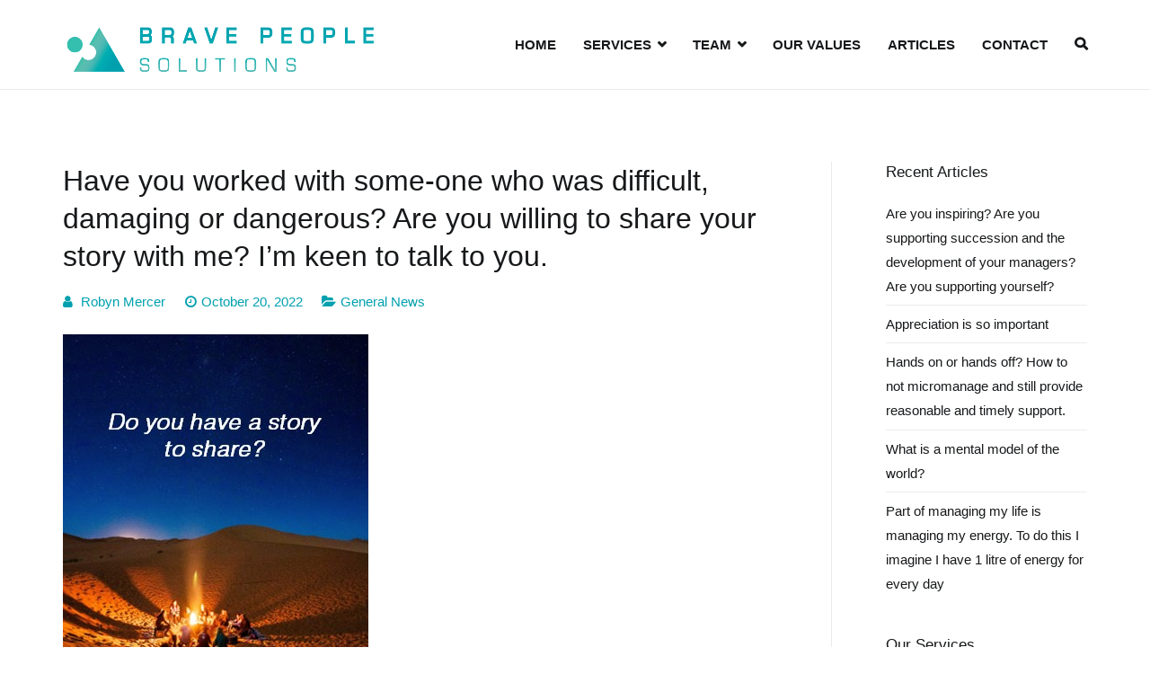

--- FILE ---
content_type: text/html; charset=UTF-8
request_url: https://bravepeoplesolutions.com.au/have-you-worked-with-some-one-who-was-difficult-damaging-or-dangerous-are-you-willing-to-share-your-story-with-me-im-keen-to-talk-to-you/
body_size: 11885
content:
<!doctype html>
		<html lang="en-AU">
		
	<head>

				<meta charset="UTF-8">
		<meta name="viewport" content="width=device-width, initial-scale=1">
		<link rel="profile" href="http://gmpg.org/xfn/11">
		
		<meta name='robots' content='index, follow, max-image-preview:large, max-snippet:-1, max-video-preview:-1' />

	<!-- This site is optimized with the Yoast SEO plugin v20.2.1 - https://yoast.com/wordpress/plugins/seo/ -->
	<title>Have you worked with some-one who was difficult, damaging or dangerous? Are you willing to share your story with me? I’m keen to talk to you. - Brave People Solutions</title>
	<link rel="canonical" href="https://bravepeoplesolutions.com.au/have-you-worked-with-some-one-who-was-difficult-damaging-or-dangerous-are-you-willing-to-share-your-story-with-me-im-keen-to-talk-to-you/" />
	<meta property="og:locale" content="en_US" />
	<meta property="og:type" content="article" />
	<meta property="og:title" content="Have you worked with some-one who was difficult, damaging or dangerous? Are you willing to share your story with me? I’m keen to talk to you. - Brave People Solutions" />
	<meta property="og:description" content="Let’s start by recognising that most people we work with are great and that only a small percentage are not. I know this from having worked for quite some time now in a career in which I have been a senior line manager, a corporate HR specialist as well as having built two successful consulting [&hellip;]" />
	<meta property="og:url" content="https://bravepeoplesolutions.com.au/have-you-worked-with-some-one-who-was-difficult-damaging-or-dangerous-are-you-willing-to-share-your-story-with-me-im-keen-to-talk-to-you/" />
	<meta property="og:site_name" content="Brave People Solutions" />
	<meta property="article:publisher" content="https://www.facebook.com/LeadYourOwnChange/" />
	<meta property="article:published_time" content="2022-10-20T02:22:29+00:00" />
	<meta property="og:image" content="https://bravepeoplesolutions.com.au/wp-content/uploads/2022/10/Campfire-2022.jpg" />
	<meta property="og:image:width" content="340" />
	<meta property="og:image:height" content="454" />
	<meta property="og:image:type" content="image/jpeg" />
	<meta name="author" content="Robyn Mercer" />
	<meta name="twitter:card" content="summary_large_image" />
	<meta name="twitter:label1" content="Written by" />
	<meta name="twitter:data1" content="Robyn Mercer" />
	<meta name="twitter:label2" content="Est. reading time" />
	<meta name="twitter:data2" content="4 minutes" />
	<script type="application/ld+json" class="yoast-schema-graph">{"@context":"https://schema.org","@graph":[{"@type":"Article","@id":"https://bravepeoplesolutions.com.au/have-you-worked-with-some-one-who-was-difficult-damaging-or-dangerous-are-you-willing-to-share-your-story-with-me-im-keen-to-talk-to-you/#article","isPartOf":{"@id":"https://bravepeoplesolutions.com.au/have-you-worked-with-some-one-who-was-difficult-damaging-or-dangerous-are-you-willing-to-share-your-story-with-me-im-keen-to-talk-to-you/"},"author":{"name":"Robyn Mercer","@id":"https://bravepeoplesolutions.com.au/#/schema/person/3007c9b3d761787c033f237487523bd2"},"headline":"Have you worked with some-one who was difficult, damaging or dangerous? Are you willing to share your story with me? I’m keen to talk to you.","datePublished":"2022-10-20T02:22:29+00:00","dateModified":"2022-10-20T02:22:29+00:00","mainEntityOfPage":{"@id":"https://bravepeoplesolutions.com.au/have-you-worked-with-some-one-who-was-difficult-damaging-or-dangerous-are-you-willing-to-share-your-story-with-me-im-keen-to-talk-to-you/"},"wordCount":836,"publisher":{"@id":"https://bravepeoplesolutions.com.au/#organization"},"image":{"@id":"https://bravepeoplesolutions.com.au/have-you-worked-with-some-one-who-was-difficult-damaging-or-dangerous-are-you-willing-to-share-your-story-with-me-im-keen-to-talk-to-you/#primaryimage"},"thumbnailUrl":"https://bravepeoplesolutions.com.au/wp-content/uploads/2022/10/Campfire-2022.jpg","keywords":["bullying","challenges","communication","difficult people"],"articleSection":["General News"],"inLanguage":"en-AU"},{"@type":"WebPage","@id":"https://bravepeoplesolutions.com.au/have-you-worked-with-some-one-who-was-difficult-damaging-or-dangerous-are-you-willing-to-share-your-story-with-me-im-keen-to-talk-to-you/","url":"https://bravepeoplesolutions.com.au/have-you-worked-with-some-one-who-was-difficult-damaging-or-dangerous-are-you-willing-to-share-your-story-with-me-im-keen-to-talk-to-you/","name":"Have you worked with some-one who was difficult, damaging or dangerous? Are you willing to share your story with me? I’m keen to talk to you. - Brave People Solutions","isPartOf":{"@id":"https://bravepeoplesolutions.com.au/#website"},"primaryImageOfPage":{"@id":"https://bravepeoplesolutions.com.au/have-you-worked-with-some-one-who-was-difficult-damaging-or-dangerous-are-you-willing-to-share-your-story-with-me-im-keen-to-talk-to-you/#primaryimage"},"image":{"@id":"https://bravepeoplesolutions.com.au/have-you-worked-with-some-one-who-was-difficult-damaging-or-dangerous-are-you-willing-to-share-your-story-with-me-im-keen-to-talk-to-you/#primaryimage"},"thumbnailUrl":"https://bravepeoplesolutions.com.au/wp-content/uploads/2022/10/Campfire-2022.jpg","datePublished":"2022-10-20T02:22:29+00:00","dateModified":"2022-10-20T02:22:29+00:00","breadcrumb":{"@id":"https://bravepeoplesolutions.com.au/have-you-worked-with-some-one-who-was-difficult-damaging-or-dangerous-are-you-willing-to-share-your-story-with-me-im-keen-to-talk-to-you/#breadcrumb"},"inLanguage":"en-AU","potentialAction":[{"@type":"ReadAction","target":["https://bravepeoplesolutions.com.au/have-you-worked-with-some-one-who-was-difficult-damaging-or-dangerous-are-you-willing-to-share-your-story-with-me-im-keen-to-talk-to-you/"]}]},{"@type":"ImageObject","inLanguage":"en-AU","@id":"https://bravepeoplesolutions.com.au/have-you-worked-with-some-one-who-was-difficult-damaging-or-dangerous-are-you-willing-to-share-your-story-with-me-im-keen-to-talk-to-you/#primaryimage","url":"https://bravepeoplesolutions.com.au/wp-content/uploads/2022/10/Campfire-2022.jpg","contentUrl":"https://bravepeoplesolutions.com.au/wp-content/uploads/2022/10/Campfire-2022.jpg","width":340,"height":454},{"@type":"BreadcrumbList","@id":"https://bravepeoplesolutions.com.au/have-you-worked-with-some-one-who-was-difficult-damaging-or-dangerous-are-you-willing-to-share-your-story-with-me-im-keen-to-talk-to-you/#breadcrumb","itemListElement":[{"@type":"ListItem","position":1,"name":"Home","item":"https://bravepeoplesolutions.com.au/"},{"@type":"ListItem","position":2,"name":"ARTICLES","item":"https://bravepeoplesolutions.com.au/blog/"},{"@type":"ListItem","position":3,"name":"Have you worked with some-one who was difficult, damaging or dangerous? Are you willing to share your story with me? I’m keen to talk to you."}]},{"@type":"WebSite","@id":"https://bravepeoplesolutions.com.au/#website","url":"https://bravepeoplesolutions.com.au/","name":"Brave People Solutions","description":"Lead Your Own Change","publisher":{"@id":"https://bravepeoplesolutions.com.au/#organization"},"potentialAction":[{"@type":"SearchAction","target":{"@type":"EntryPoint","urlTemplate":"https://bravepeoplesolutions.com.au/?s={search_term_string}"},"query-input":"required name=search_term_string"}],"inLanguage":"en-AU"},{"@type":"Organization","@id":"https://bravepeoplesolutions.com.au/#organization","name":"Brave People Solutions","url":"https://bravepeoplesolutions.com.au/","logo":{"@type":"ImageObject","inLanguage":"en-AU","@id":"https://bravepeoplesolutions.com.au/#/schema/logo/image/","url":"https://bravepeoplesolutions.com.au/wp-content/uploads/2018/06/logo2-1.png","contentUrl":"https://bravepeoplesolutions.com.au/wp-content/uploads/2018/06/logo2-1.png","width":352,"height":69,"caption":"Brave People Solutions"},"image":{"@id":"https://bravepeoplesolutions.com.au/#/schema/logo/image/"},"sameAs":["https://www.facebook.com/LeadYourOwnChange/","https://au.linkedin.com/company/brave-people-solutions-pty-ltd"]},{"@type":"Person","@id":"https://bravepeoplesolutions.com.au/#/schema/person/3007c9b3d761787c033f237487523bd2","name":"Robyn Mercer","sameAs":["https://w04.f66.mywebsitetransfer.com"],"url":"https://bravepeoplesolutions.com.au/author/robynmercer/"}]}</script>
	<!-- / Yoast SEO plugin. -->


<link rel="alternate" type="application/rss+xml" title="Brave People Solutions &raquo; Feed" href="https://bravepeoplesolutions.com.au/feed/" />
<script type="text/javascript">
window._wpemojiSettings = {"baseUrl":"https:\/\/s.w.org\/images\/core\/emoji\/14.0.0\/72x72\/","ext":".png","svgUrl":"https:\/\/s.w.org\/images\/core\/emoji\/14.0.0\/svg\/","svgExt":".svg","source":{"concatemoji":"https:\/\/bravepeoplesolutions.com.au\/wp-includes\/js\/wp-emoji-release.min.js?ver=6.1.9"}};
/*! This file is auto-generated */
!function(e,a,t){var n,r,o,i=a.createElement("canvas"),p=i.getContext&&i.getContext("2d");function s(e,t){var a=String.fromCharCode,e=(p.clearRect(0,0,i.width,i.height),p.fillText(a.apply(this,e),0,0),i.toDataURL());return p.clearRect(0,0,i.width,i.height),p.fillText(a.apply(this,t),0,0),e===i.toDataURL()}function c(e){var t=a.createElement("script");t.src=e,t.defer=t.type="text/javascript",a.getElementsByTagName("head")[0].appendChild(t)}for(o=Array("flag","emoji"),t.supports={everything:!0,everythingExceptFlag:!0},r=0;r<o.length;r++)t.supports[o[r]]=function(e){if(p&&p.fillText)switch(p.textBaseline="top",p.font="600 32px Arial",e){case"flag":return s([127987,65039,8205,9895,65039],[127987,65039,8203,9895,65039])?!1:!s([55356,56826,55356,56819],[55356,56826,8203,55356,56819])&&!s([55356,57332,56128,56423,56128,56418,56128,56421,56128,56430,56128,56423,56128,56447],[55356,57332,8203,56128,56423,8203,56128,56418,8203,56128,56421,8203,56128,56430,8203,56128,56423,8203,56128,56447]);case"emoji":return!s([129777,127995,8205,129778,127999],[129777,127995,8203,129778,127999])}return!1}(o[r]),t.supports.everything=t.supports.everything&&t.supports[o[r]],"flag"!==o[r]&&(t.supports.everythingExceptFlag=t.supports.everythingExceptFlag&&t.supports[o[r]]);t.supports.everythingExceptFlag=t.supports.everythingExceptFlag&&!t.supports.flag,t.DOMReady=!1,t.readyCallback=function(){t.DOMReady=!0},t.supports.everything||(n=function(){t.readyCallback()},a.addEventListener?(a.addEventListener("DOMContentLoaded",n,!1),e.addEventListener("load",n,!1)):(e.attachEvent("onload",n),a.attachEvent("onreadystatechange",function(){"complete"===a.readyState&&t.readyCallback()})),(e=t.source||{}).concatemoji?c(e.concatemoji):e.wpemoji&&e.twemoji&&(c(e.twemoji),c(e.wpemoji)))}(window,document,window._wpemojiSettings);
</script>
<style type="text/css">
img.wp-smiley,
img.emoji {
	display: inline !important;
	border: none !important;
	box-shadow: none !important;
	height: 1em !important;
	width: 1em !important;
	margin: 0 0.07em !important;
	vertical-align: -0.1em !important;
	background: none !important;
	padding: 0 !important;
}
</style>
	<link rel='stylesheet' id='wp-block-library-css' href='https://bravepeoplesolutions.com.au/wp-includes/css/dist/block-library/style.min.css?ver=6.1.9' type='text/css' media='all' />
<style id='wp-block-library-theme-inline-css' type='text/css'>
.wp-block-audio figcaption{color:#555;font-size:13px;text-align:center}.is-dark-theme .wp-block-audio figcaption{color:hsla(0,0%,100%,.65)}.wp-block-audio{margin:0 0 1em}.wp-block-code{border:1px solid #ccc;border-radius:4px;font-family:Menlo,Consolas,monaco,monospace;padding:.8em 1em}.wp-block-embed figcaption{color:#555;font-size:13px;text-align:center}.is-dark-theme .wp-block-embed figcaption{color:hsla(0,0%,100%,.65)}.wp-block-embed{margin:0 0 1em}.blocks-gallery-caption{color:#555;font-size:13px;text-align:center}.is-dark-theme .blocks-gallery-caption{color:hsla(0,0%,100%,.65)}.wp-block-image figcaption{color:#555;font-size:13px;text-align:center}.is-dark-theme .wp-block-image figcaption{color:hsla(0,0%,100%,.65)}.wp-block-image{margin:0 0 1em}.wp-block-pullquote{border-top:4px solid;border-bottom:4px solid;margin-bottom:1.75em;color:currentColor}.wp-block-pullquote__citation,.wp-block-pullquote cite,.wp-block-pullquote footer{color:currentColor;text-transform:uppercase;font-size:.8125em;font-style:normal}.wp-block-quote{border-left:.25em solid;margin:0 0 1.75em;padding-left:1em}.wp-block-quote cite,.wp-block-quote footer{color:currentColor;font-size:.8125em;position:relative;font-style:normal}.wp-block-quote.has-text-align-right{border-left:none;border-right:.25em solid;padding-left:0;padding-right:1em}.wp-block-quote.has-text-align-center{border:none;padding-left:0}.wp-block-quote.is-large,.wp-block-quote.is-style-large,.wp-block-quote.is-style-plain{border:none}.wp-block-search .wp-block-search__label{font-weight:700}.wp-block-search__button{border:1px solid #ccc;padding:.375em .625em}:where(.wp-block-group.has-background){padding:1.25em 2.375em}.wp-block-separator.has-css-opacity{opacity:.4}.wp-block-separator{border:none;border-bottom:2px solid;margin-left:auto;margin-right:auto}.wp-block-separator.has-alpha-channel-opacity{opacity:1}.wp-block-separator:not(.is-style-wide):not(.is-style-dots){width:100px}.wp-block-separator.has-background:not(.is-style-dots){border-bottom:none;height:1px}.wp-block-separator.has-background:not(.is-style-wide):not(.is-style-dots){height:2px}.wp-block-table{margin:"0 0 1em 0"}.wp-block-table thead{border-bottom:3px solid}.wp-block-table tfoot{border-top:3px solid}.wp-block-table td,.wp-block-table th{word-break:normal}.wp-block-table figcaption{color:#555;font-size:13px;text-align:center}.is-dark-theme .wp-block-table figcaption{color:hsla(0,0%,100%,.65)}.wp-block-video figcaption{color:#555;font-size:13px;text-align:center}.is-dark-theme .wp-block-video figcaption{color:hsla(0,0%,100%,.65)}.wp-block-video{margin:0 0 1em}.wp-block-template-part.has-background{padding:1.25em 2.375em;margin-top:0;margin-bottom:0}
</style>
<link rel='stylesheet' id='classic-theme-styles-css' href='https://bravepeoplesolutions.com.au/wp-includes/css/classic-themes.min.css?ver=1' type='text/css' media='all' />
<style id='global-styles-inline-css' type='text/css'>
body{--wp--preset--color--black: #000000;--wp--preset--color--cyan-bluish-gray: #abb8c3;--wp--preset--color--white: #ffffff;--wp--preset--color--pale-pink: #f78da7;--wp--preset--color--vivid-red: #cf2e2e;--wp--preset--color--luminous-vivid-orange: #ff6900;--wp--preset--color--luminous-vivid-amber: #fcb900;--wp--preset--color--light-green-cyan: #7bdcb5;--wp--preset--color--vivid-green-cyan: #00d084;--wp--preset--color--pale-cyan-blue: #8ed1fc;--wp--preset--color--vivid-cyan-blue: #0693e3;--wp--preset--color--vivid-purple: #9b51e0;--wp--preset--gradient--vivid-cyan-blue-to-vivid-purple: linear-gradient(135deg,rgba(6,147,227,1) 0%,rgb(155,81,224) 100%);--wp--preset--gradient--light-green-cyan-to-vivid-green-cyan: linear-gradient(135deg,rgb(122,220,180) 0%,rgb(0,208,130) 100%);--wp--preset--gradient--luminous-vivid-amber-to-luminous-vivid-orange: linear-gradient(135deg,rgba(252,185,0,1) 0%,rgba(255,105,0,1) 100%);--wp--preset--gradient--luminous-vivid-orange-to-vivid-red: linear-gradient(135deg,rgba(255,105,0,1) 0%,rgb(207,46,46) 100%);--wp--preset--gradient--very-light-gray-to-cyan-bluish-gray: linear-gradient(135deg,rgb(238,238,238) 0%,rgb(169,184,195) 100%);--wp--preset--gradient--cool-to-warm-spectrum: linear-gradient(135deg,rgb(74,234,220) 0%,rgb(151,120,209) 20%,rgb(207,42,186) 40%,rgb(238,44,130) 60%,rgb(251,105,98) 80%,rgb(254,248,76) 100%);--wp--preset--gradient--blush-light-purple: linear-gradient(135deg,rgb(255,206,236) 0%,rgb(152,150,240) 100%);--wp--preset--gradient--blush-bordeaux: linear-gradient(135deg,rgb(254,205,165) 0%,rgb(254,45,45) 50%,rgb(107,0,62) 100%);--wp--preset--gradient--luminous-dusk: linear-gradient(135deg,rgb(255,203,112) 0%,rgb(199,81,192) 50%,rgb(65,88,208) 100%);--wp--preset--gradient--pale-ocean: linear-gradient(135deg,rgb(255,245,203) 0%,rgb(182,227,212) 50%,rgb(51,167,181) 100%);--wp--preset--gradient--electric-grass: linear-gradient(135deg,rgb(202,248,128) 0%,rgb(113,206,126) 100%);--wp--preset--gradient--midnight: linear-gradient(135deg,rgb(2,3,129) 0%,rgb(40,116,252) 100%);--wp--preset--duotone--dark-grayscale: url('#wp-duotone-dark-grayscale');--wp--preset--duotone--grayscale: url('#wp-duotone-grayscale');--wp--preset--duotone--purple-yellow: url('#wp-duotone-purple-yellow');--wp--preset--duotone--blue-red: url('#wp-duotone-blue-red');--wp--preset--duotone--midnight: url('#wp-duotone-midnight');--wp--preset--duotone--magenta-yellow: url('#wp-duotone-magenta-yellow');--wp--preset--duotone--purple-green: url('#wp-duotone-purple-green');--wp--preset--duotone--blue-orange: url('#wp-duotone-blue-orange');--wp--preset--font-size--small: 13px;--wp--preset--font-size--medium: 20px;--wp--preset--font-size--large: 36px;--wp--preset--font-size--x-large: 42px;--wp--preset--spacing--20: 0.44rem;--wp--preset--spacing--30: 0.67rem;--wp--preset--spacing--40: 1rem;--wp--preset--spacing--50: 1.5rem;--wp--preset--spacing--60: 2.25rem;--wp--preset--spacing--70: 3.38rem;--wp--preset--spacing--80: 5.06rem;}:where(.is-layout-flex){gap: 0.5em;}body .is-layout-flow > .alignleft{float: left;margin-inline-start: 0;margin-inline-end: 2em;}body .is-layout-flow > .alignright{float: right;margin-inline-start: 2em;margin-inline-end: 0;}body .is-layout-flow > .aligncenter{margin-left: auto !important;margin-right: auto !important;}body .is-layout-constrained > .alignleft{float: left;margin-inline-start: 0;margin-inline-end: 2em;}body .is-layout-constrained > .alignright{float: right;margin-inline-start: 2em;margin-inline-end: 0;}body .is-layout-constrained > .aligncenter{margin-left: auto !important;margin-right: auto !important;}body .is-layout-constrained > :where(:not(.alignleft):not(.alignright):not(.alignfull)){max-width: var(--wp--style--global--content-size);margin-left: auto !important;margin-right: auto !important;}body .is-layout-constrained > .alignwide{max-width: var(--wp--style--global--wide-size);}body .is-layout-flex{display: flex;}body .is-layout-flex{flex-wrap: wrap;align-items: center;}body .is-layout-flex > *{margin: 0;}:where(.wp-block-columns.is-layout-flex){gap: 2em;}.has-black-color{color: var(--wp--preset--color--black) !important;}.has-cyan-bluish-gray-color{color: var(--wp--preset--color--cyan-bluish-gray) !important;}.has-white-color{color: var(--wp--preset--color--white) !important;}.has-pale-pink-color{color: var(--wp--preset--color--pale-pink) !important;}.has-vivid-red-color{color: var(--wp--preset--color--vivid-red) !important;}.has-luminous-vivid-orange-color{color: var(--wp--preset--color--luminous-vivid-orange) !important;}.has-luminous-vivid-amber-color{color: var(--wp--preset--color--luminous-vivid-amber) !important;}.has-light-green-cyan-color{color: var(--wp--preset--color--light-green-cyan) !important;}.has-vivid-green-cyan-color{color: var(--wp--preset--color--vivid-green-cyan) !important;}.has-pale-cyan-blue-color{color: var(--wp--preset--color--pale-cyan-blue) !important;}.has-vivid-cyan-blue-color{color: var(--wp--preset--color--vivid-cyan-blue) !important;}.has-vivid-purple-color{color: var(--wp--preset--color--vivid-purple) !important;}.has-black-background-color{background-color: var(--wp--preset--color--black) !important;}.has-cyan-bluish-gray-background-color{background-color: var(--wp--preset--color--cyan-bluish-gray) !important;}.has-white-background-color{background-color: var(--wp--preset--color--white) !important;}.has-pale-pink-background-color{background-color: var(--wp--preset--color--pale-pink) !important;}.has-vivid-red-background-color{background-color: var(--wp--preset--color--vivid-red) !important;}.has-luminous-vivid-orange-background-color{background-color: var(--wp--preset--color--luminous-vivid-orange) !important;}.has-luminous-vivid-amber-background-color{background-color: var(--wp--preset--color--luminous-vivid-amber) !important;}.has-light-green-cyan-background-color{background-color: var(--wp--preset--color--light-green-cyan) !important;}.has-vivid-green-cyan-background-color{background-color: var(--wp--preset--color--vivid-green-cyan) !important;}.has-pale-cyan-blue-background-color{background-color: var(--wp--preset--color--pale-cyan-blue) !important;}.has-vivid-cyan-blue-background-color{background-color: var(--wp--preset--color--vivid-cyan-blue) !important;}.has-vivid-purple-background-color{background-color: var(--wp--preset--color--vivid-purple) !important;}.has-black-border-color{border-color: var(--wp--preset--color--black) !important;}.has-cyan-bluish-gray-border-color{border-color: var(--wp--preset--color--cyan-bluish-gray) !important;}.has-white-border-color{border-color: var(--wp--preset--color--white) !important;}.has-pale-pink-border-color{border-color: var(--wp--preset--color--pale-pink) !important;}.has-vivid-red-border-color{border-color: var(--wp--preset--color--vivid-red) !important;}.has-luminous-vivid-orange-border-color{border-color: var(--wp--preset--color--luminous-vivid-orange) !important;}.has-luminous-vivid-amber-border-color{border-color: var(--wp--preset--color--luminous-vivid-amber) !important;}.has-light-green-cyan-border-color{border-color: var(--wp--preset--color--light-green-cyan) !important;}.has-vivid-green-cyan-border-color{border-color: var(--wp--preset--color--vivid-green-cyan) !important;}.has-pale-cyan-blue-border-color{border-color: var(--wp--preset--color--pale-cyan-blue) !important;}.has-vivid-cyan-blue-border-color{border-color: var(--wp--preset--color--vivid-cyan-blue) !important;}.has-vivid-purple-border-color{border-color: var(--wp--preset--color--vivid-purple) !important;}.has-vivid-cyan-blue-to-vivid-purple-gradient-background{background: var(--wp--preset--gradient--vivid-cyan-blue-to-vivid-purple) !important;}.has-light-green-cyan-to-vivid-green-cyan-gradient-background{background: var(--wp--preset--gradient--light-green-cyan-to-vivid-green-cyan) !important;}.has-luminous-vivid-amber-to-luminous-vivid-orange-gradient-background{background: var(--wp--preset--gradient--luminous-vivid-amber-to-luminous-vivid-orange) !important;}.has-luminous-vivid-orange-to-vivid-red-gradient-background{background: var(--wp--preset--gradient--luminous-vivid-orange-to-vivid-red) !important;}.has-very-light-gray-to-cyan-bluish-gray-gradient-background{background: var(--wp--preset--gradient--very-light-gray-to-cyan-bluish-gray) !important;}.has-cool-to-warm-spectrum-gradient-background{background: var(--wp--preset--gradient--cool-to-warm-spectrum) !important;}.has-blush-light-purple-gradient-background{background: var(--wp--preset--gradient--blush-light-purple) !important;}.has-blush-bordeaux-gradient-background{background: var(--wp--preset--gradient--blush-bordeaux) !important;}.has-luminous-dusk-gradient-background{background: var(--wp--preset--gradient--luminous-dusk) !important;}.has-pale-ocean-gradient-background{background: var(--wp--preset--gradient--pale-ocean) !important;}.has-electric-grass-gradient-background{background: var(--wp--preset--gradient--electric-grass) !important;}.has-midnight-gradient-background{background: var(--wp--preset--gradient--midnight) !important;}.has-small-font-size{font-size: var(--wp--preset--font-size--small) !important;}.has-medium-font-size{font-size: var(--wp--preset--font-size--medium) !important;}.has-large-font-size{font-size: var(--wp--preset--font-size--large) !important;}.has-x-large-font-size{font-size: var(--wp--preset--font-size--x-large) !important;}
.wp-block-navigation a:where(:not(.wp-element-button)){color: inherit;}
:where(.wp-block-columns.is-layout-flex){gap: 2em;}
.wp-block-pullquote{font-size: 1.5em;line-height: 1.6;}
</style>
<link rel='stylesheet' id='contact-form-7-css' href='https://bravepeoplesolutions.com.au/wp-content/plugins/contact-form-7/includes/css/styles.css?ver=5.7.7' type='text/css' media='all' />
<link rel='stylesheet' id='font-awesome-css' href='https://bravepeoplesolutions.com.au/wp-content/plugins/elementor/assets/lib/font-awesome/css/font-awesome.min.css?ver=4.7.0' type='text/css' media='all' />
<link rel='stylesheet' id='zakra-style-css' href='https://bravepeoplesolutions.com.au/wp-content/themes/zakra/style.css?ver=6.1.9' type='text/css' media='all' />
<style id='zakra-style-inline-css' type='text/css'>
@media (min-width: 1200px) {.tg-container{max-width: 1140px;}}#primary{width: 75%;}#secondary{width: 25%;}
a:hover, a:focus,  .tg-primary-menu > div ul li:hover > a,  .tg-primary-menu > div ul li.current_page_item > a, .tg-primary-menu > div ul li.current-menu-item > a,  .tg-mobile-navigation > div ul li.current_page_item > a, .tg-mobile-navigation > div ul li.current-menu-item > a,  .entry-content a,  .tg-meta-style-two .entry-meta span, .tg-meta-style-two .entry-meta a{color: #00a0af;}.tg-primary-menu.tg-primary-menu--style-underline > div > ul > li.current_page_item > a::before, .tg-primary-menu.tg-primary-menu--style-underline > div > ul > li.current-menu-item > a::before, .tg-primary-menu.tg-primary-menu--style-left-border > div > ul > li.current_page_item > a::before, .tg-primary-menu.tg-primary-menu--style-left-border > div > ul > li.current-menu-item > a::before, .tg-primary-menu.tg-primary-menu--style-right-border > div > ul > li.current_page_item > a::before, .tg-primary-menu.tg-primary-menu--style-right-border > div > ul > li.current-menu-item > a::before, .tg-scroll-to-top:hover, button, input[type="button"], input[type="reset"], input[type="submit"], .tg-primary-menu > div ul li.tg-header-button-wrap a{background-color: #00a0af;}body{color: #000000;}
.entry-content a{color: #00a0af;}
body{font-family: -apple-system, BlinkMacSystemFont, Segoe UI, Roboto, Oxygen-Sans, Ubuntu, Cantarell, Helvetica Neue, sans-serif;font-size: 15px;line-height: 1.8;font-weight: 500;font-style: normal;}h1, h2, h3, h4, h5, h6{font-family: -apple-system, BlinkMacSystemFont, Segoe UI, Roboto, Oxygen-Sans, Ubuntu, Cantarell, Helvetica Neue, sans-serif;line-height: 1.3;font-weight: 400;font-style: normal;}h1{font-family: -apple-system, BlinkMacSystemFont, Segoe UI, Roboto, Oxygen-Sans, Ubuntu, Cantarell, Helvetica Neue, sans-serif;font-size: 2.5rem;line-height: 1.3;font-weight: 500;font-style: normal;}h2{font-family: -apple-system, BlinkMacSystemFont, Segoe UI, Roboto, Oxygen-Sans, Ubuntu, Cantarell, Helvetica Neue, sans-serif;font-size: 2.25rem;line-height: 1.3;font-weight: 500;font-style: normal;}h3{font-family: -apple-system, BlinkMacSystemFont, Segoe UI, Roboto, Oxygen-Sans, Ubuntu, Cantarell, Helvetica Neue, sans-serif;font-size: 2rem;line-height: 1.3;font-weight: 500;font-style: normal;}h4{font-family: -apple-system, BlinkMacSystemFont, Segoe UI, Roboto, Oxygen-Sans, Ubuntu, Cantarell, Helvetica Neue, sans-serif;font-size: 1.75rem;line-height: 1.3;font-weight: 500;font-style: normal;}h5{font-family: -apple-system, BlinkMacSystemFont, Segoe UI, Roboto, Oxygen-Sans, Ubuntu, Cantarell, Helvetica Neue, sans-serif;font-size: 1.313rem;line-height: 1.3;font-weight: 500;font-style: normal;}h6{font-family: -apple-system, BlinkMacSystemFont, Segoe UI, Roboto, Oxygen-Sans, Ubuntu, Cantarell, Helvetica Neue, sans-serif;font-size: 1.125rem;line-height: 1.3;font-weight: 500;font-style: normal;}
.tg-site-footer .tg-site-footer-bar{background-color: #000000;background-image: ;background-repeat: repeat;background-position: center center;background-size: contain;background-attachment: scroll;}.tg-site-footer .tg-site-footer-bar{color: #ffffff;}.tg-site-footer .tg-site-footer-bar a{color: #00a0af;}
</style>
<link rel="https://api.w.org/" href="https://bravepeoplesolutions.com.au/wp-json/" /><link rel="alternate" type="application/json" href="https://bravepeoplesolutions.com.au/wp-json/wp/v2/posts/15162" /><link rel="EditURI" type="application/rsd+xml" title="RSD" href="https://bravepeoplesolutions.com.au/xmlrpc.php?rsd" />
<link rel="wlwmanifest" type="application/wlwmanifest+xml" href="https://bravepeoplesolutions.com.au/wp-includes/wlwmanifest.xml" />
<meta name="generator" content="WordPress 6.1.9" />
<link rel='shortlink' href='https://bravepeoplesolutions.com.au/?p=15162' />
<link rel="alternate" type="application/json+oembed" href="https://bravepeoplesolutions.com.au/wp-json/oembed/1.0/embed?url=https%3A%2F%2Fbravepeoplesolutions.com.au%2Fhave-you-worked-with-some-one-who-was-difficult-damaging-or-dangerous-are-you-willing-to-share-your-story-with-me-im-keen-to-talk-to-you%2F" />
<link rel="alternate" type="text/xml+oembed" href="https://bravepeoplesolutions.com.au/wp-json/oembed/1.0/embed?url=https%3A%2F%2Fbravepeoplesolutions.com.au%2Fhave-you-worked-with-some-one-who-was-difficult-damaging-or-dangerous-are-you-willing-to-share-your-story-with-me-im-keen-to-talk-to-you%2F&#038;format=xml" />
		<style id="background-color-css">
			body.custom-background #page { background-color: # }
		</style>
		<meta name="generator" content="Elementor 3.11.3; features: e_dom_optimization, a11y_improvements; settings: css_print_method-external, google_font-enabled, font_display-auto">
		<style type="text/css">
						.site-title,
			.site-description {
				position: absolute;
				clip: rect(1px, 1px, 1px, 1px);
			}

					</style>
		<link rel="icon" href="https://bravepeoplesolutions.com.au/wp-content/uploads/2020/06/cropped-favicon-32x32.png" sizes="32x32" />
<link rel="icon" href="https://bravepeoplesolutions.com.au/wp-content/uploads/2020/06/cropped-favicon-192x192.png" sizes="192x192" />
<link rel="apple-touch-icon" href="https://bravepeoplesolutions.com.au/wp-content/uploads/2020/06/cropped-favicon-180x180.png" />
<meta name="msapplication-TileImage" content="https://bravepeoplesolutions.com.au/wp-content/uploads/2020/06/cropped-favicon-270x270.png" />
		<style type="text/css" id="wp-custom-css">
			.header-bar-social-icons {
	float: right;
}
.header-bar-social-icons i {
	padding-left: 15px;
}
.header-bar-social-icons a {
	color: #ffffff;
}
.tg-primary-menu > div ul li a {
    font-weight: 600;
}		</style>
		
	</head>

<body class="post-template-default single single-post postid-15162 single-format-standard wp-custom-logo tg-site-layout--right tg-container--wide elementor-default elementor-kit-14562">

<svg xmlns="http://www.w3.org/2000/svg" viewBox="0 0 0 0" width="0" height="0" focusable="false" role="none" style="visibility: hidden; position: absolute; left: -9999px; overflow: hidden;" ><defs><filter id="wp-duotone-dark-grayscale"><feColorMatrix color-interpolation-filters="sRGB" type="matrix" values=" .299 .587 .114 0 0 .299 .587 .114 0 0 .299 .587 .114 0 0 .299 .587 .114 0 0 " /><feComponentTransfer color-interpolation-filters="sRGB" ><feFuncR type="table" tableValues="0 0.49803921568627" /><feFuncG type="table" tableValues="0 0.49803921568627" /><feFuncB type="table" tableValues="0 0.49803921568627" /><feFuncA type="table" tableValues="1 1" /></feComponentTransfer><feComposite in2="SourceGraphic" operator="in" /></filter></defs></svg><svg xmlns="http://www.w3.org/2000/svg" viewBox="0 0 0 0" width="0" height="0" focusable="false" role="none" style="visibility: hidden; position: absolute; left: -9999px; overflow: hidden;" ><defs><filter id="wp-duotone-grayscale"><feColorMatrix color-interpolation-filters="sRGB" type="matrix" values=" .299 .587 .114 0 0 .299 .587 .114 0 0 .299 .587 .114 0 0 .299 .587 .114 0 0 " /><feComponentTransfer color-interpolation-filters="sRGB" ><feFuncR type="table" tableValues="0 1" /><feFuncG type="table" tableValues="0 1" /><feFuncB type="table" tableValues="0 1" /><feFuncA type="table" tableValues="1 1" /></feComponentTransfer><feComposite in2="SourceGraphic" operator="in" /></filter></defs></svg><svg xmlns="http://www.w3.org/2000/svg" viewBox="0 0 0 0" width="0" height="0" focusable="false" role="none" style="visibility: hidden; position: absolute; left: -9999px; overflow: hidden;" ><defs><filter id="wp-duotone-purple-yellow"><feColorMatrix color-interpolation-filters="sRGB" type="matrix" values=" .299 .587 .114 0 0 .299 .587 .114 0 0 .299 .587 .114 0 0 .299 .587 .114 0 0 " /><feComponentTransfer color-interpolation-filters="sRGB" ><feFuncR type="table" tableValues="0.54901960784314 0.98823529411765" /><feFuncG type="table" tableValues="0 1" /><feFuncB type="table" tableValues="0.71764705882353 0.25490196078431" /><feFuncA type="table" tableValues="1 1" /></feComponentTransfer><feComposite in2="SourceGraphic" operator="in" /></filter></defs></svg><svg xmlns="http://www.w3.org/2000/svg" viewBox="0 0 0 0" width="0" height="0" focusable="false" role="none" style="visibility: hidden; position: absolute; left: -9999px; overflow: hidden;" ><defs><filter id="wp-duotone-blue-red"><feColorMatrix color-interpolation-filters="sRGB" type="matrix" values=" .299 .587 .114 0 0 .299 .587 .114 0 0 .299 .587 .114 0 0 .299 .587 .114 0 0 " /><feComponentTransfer color-interpolation-filters="sRGB" ><feFuncR type="table" tableValues="0 1" /><feFuncG type="table" tableValues="0 0.27843137254902" /><feFuncB type="table" tableValues="0.5921568627451 0.27843137254902" /><feFuncA type="table" tableValues="1 1" /></feComponentTransfer><feComposite in2="SourceGraphic" operator="in" /></filter></defs></svg><svg xmlns="http://www.w3.org/2000/svg" viewBox="0 0 0 0" width="0" height="0" focusable="false" role="none" style="visibility: hidden; position: absolute; left: -9999px; overflow: hidden;" ><defs><filter id="wp-duotone-midnight"><feColorMatrix color-interpolation-filters="sRGB" type="matrix" values=" .299 .587 .114 0 0 .299 .587 .114 0 0 .299 .587 .114 0 0 .299 .587 .114 0 0 " /><feComponentTransfer color-interpolation-filters="sRGB" ><feFuncR type="table" tableValues="0 0" /><feFuncG type="table" tableValues="0 0.64705882352941" /><feFuncB type="table" tableValues="0 1" /><feFuncA type="table" tableValues="1 1" /></feComponentTransfer><feComposite in2="SourceGraphic" operator="in" /></filter></defs></svg><svg xmlns="http://www.w3.org/2000/svg" viewBox="0 0 0 0" width="0" height="0" focusable="false" role="none" style="visibility: hidden; position: absolute; left: -9999px; overflow: hidden;" ><defs><filter id="wp-duotone-magenta-yellow"><feColorMatrix color-interpolation-filters="sRGB" type="matrix" values=" .299 .587 .114 0 0 .299 .587 .114 0 0 .299 .587 .114 0 0 .299 .587 .114 0 0 " /><feComponentTransfer color-interpolation-filters="sRGB" ><feFuncR type="table" tableValues="0.78039215686275 1" /><feFuncG type="table" tableValues="0 0.94901960784314" /><feFuncB type="table" tableValues="0.35294117647059 0.47058823529412" /><feFuncA type="table" tableValues="1 1" /></feComponentTransfer><feComposite in2="SourceGraphic" operator="in" /></filter></defs></svg><svg xmlns="http://www.w3.org/2000/svg" viewBox="0 0 0 0" width="0" height="0" focusable="false" role="none" style="visibility: hidden; position: absolute; left: -9999px; overflow: hidden;" ><defs><filter id="wp-duotone-purple-green"><feColorMatrix color-interpolation-filters="sRGB" type="matrix" values=" .299 .587 .114 0 0 .299 .587 .114 0 0 .299 .587 .114 0 0 .299 .587 .114 0 0 " /><feComponentTransfer color-interpolation-filters="sRGB" ><feFuncR type="table" tableValues="0.65098039215686 0.40392156862745" /><feFuncG type="table" tableValues="0 1" /><feFuncB type="table" tableValues="0.44705882352941 0.4" /><feFuncA type="table" tableValues="1 1" /></feComponentTransfer><feComposite in2="SourceGraphic" operator="in" /></filter></defs></svg><svg xmlns="http://www.w3.org/2000/svg" viewBox="0 0 0 0" width="0" height="0" focusable="false" role="none" style="visibility: hidden; position: absolute; left: -9999px; overflow: hidden;" ><defs><filter id="wp-duotone-blue-orange"><feColorMatrix color-interpolation-filters="sRGB" type="matrix" values=" .299 .587 .114 0 0 .299 .587 .114 0 0 .299 .587 .114 0 0 .299 .587 .114 0 0 " /><feComponentTransfer color-interpolation-filters="sRGB" ><feFuncR type="table" tableValues="0.098039215686275 1" /><feFuncG type="table" tableValues="0 0.66274509803922" /><feFuncB type="table" tableValues="0.84705882352941 0.41960784313725" /><feFuncA type="table" tableValues="1 1" /></feComponentTransfer><feComposite in2="SourceGraphic" operator="in" /></filter></defs></svg>
<div id="page" class="site tg-site">
				<a class="skip-link screen-reader-text" href="#content">Skip to content</a>
		

	<header id="masthead" class="site-header tg-site-header tg-site-header--left">

		


	<div class="tg-site-header-bottom">
	<div class="tg-header-container tg-container tg-container--flex tg-container--flex-center tg-container--flex-space-between">

		
		
			<div class="tg-block tg-block--one">

						<div class="site-branding">
			<a href="https://bravepeoplesolutions.com.au/" class="custom-logo-link" rel="home"><img width="352" height="69" src="https://bravepeoplesolutions.com.au/wp-content/uploads/2018/06/logo2-1.png" class="custom-logo" alt="Brave People Solutions" decoding="async" srcset="" sizes="(max-width: 352px) 100vw, 352px" /></a>			<div class="site-info-wrap">
									<p class="site-title">
						<a href="https://bravepeoplesolutions.com.au/" rel="home">Brave People Solutions</a>
					</p>
										<p class="site-description">Lead Your Own Change</p>
							</div>

		</div><!-- .site-branding -->
		
			</div> <!-- /.tg-site-header__block--one -->

			
			<div class="tg-block tg-block--two">

						<nav id="site-navigation"
			 class="main-navigation tg-primary-menu tg-primary-menu--style-underline">
			<div class="menu"><ul id="primary-menu" class="menu-primary"><li id="menu-item-14559" class="menu-item menu-item-type-post_type menu-item-object-page menu-item-home menu-item-14559"><a title="						" href="https://bravepeoplesolutions.com.au/">HOME</a></li>
<li id="menu-item-14758" class="menu-item menu-item-type-post_type menu-item-object-page menu-item-has-children menu-item-14758"><a href="https://bravepeoplesolutions.com.au/services/">SERVICES</a>
<ul class="sub-menu">
	<li id="menu-item-14757" class="menu-item menu-item-type-post_type menu-item-object-page menu-item-14757"><a href="https://bravepeoplesolutions.com.au/consulting-service/">CONSULTING SERVICES</a></li>
	<li id="menu-item-14756" class="menu-item menu-item-type-post_type menu-item-object-page menu-item-14756"><a href="https://bravepeoplesolutions.com.au/workplace-training/">WORKPLACE TRAINING</a></li>
	<li id="menu-item-14755" class="menu-item menu-item-type-post_type menu-item-object-page menu-item-14755"><a href="https://bravepeoplesolutions.com.au/coaching/">COACHING SERVICES</a></li>
	<li id="menu-item-14984" class="menu-item menu-item-type-post_type menu-item-object-page menu-item-14984"><a href="https://bravepeoplesolutions.com.au/relationship-counselling/">RELATIONSHIP COUNSELLING</a></li>
</ul>
</li>
<li id="menu-item-14759" class="menu-item menu-item-type-custom menu-item-object-custom menu-item-has-children menu-item-14759"><a href="#">TEAM</a>
<ul class="sub-menu">
	<li id="menu-item-14763" class="menu-item menu-item-type-post_type menu-item-object-page menu-item-14763"><a href="https://bravepeoplesolutions.com.au/robyn-mercer/">ROBYN MERCER</a></li>
	<li id="menu-item-14762" class="menu-item menu-item-type-post_type menu-item-object-page menu-item-14762"><a href="https://bravepeoplesolutions.com.au/tulsi-van-de-graaff/">TULSI VAN DE GRAAFF</a></li>
	<li id="menu-item-14761" class="menu-item menu-item-type-post_type menu-item-object-page menu-item-14761"><a href="https://bravepeoplesolutions.com.au/narayan-van-de-graaff/">NARAYAN VAN DE GRAAFF</a></li>
	<li id="menu-item-14760" class="menu-item menu-item-type-post_type menu-item-object-page menu-item-14760"><a href="https://bravepeoplesolutions.com.au/holi-birman/">HOLI BIRMAN</a></li>
	<li id="menu-item-15198" class="menu-item menu-item-type-post_type menu-item-object-page menu-item-15198"><a href="https://bravepeoplesolutions.com.au/jamie-unicomb/">JAMIE UNICOMB</a></li>
</ul>
</li>
<li id="menu-item-14764" class="menu-item menu-item-type-post_type menu-item-object-page menu-item-14764"><a href="https://bravepeoplesolutions.com.au/our-values/">OUR VALUES</a></li>
<li id="menu-item-14560" class="menu-item menu-item-type-post_type menu-item-object-page current_page_parent menu-item-14560"><a title="						" href="https://bravepeoplesolutions.com.au/blog/">ARTICLES</a></li>
<li id="menu-item-14557" class="menu-item menu-item-type-post_type menu-item-object-page menu-item-14557"><a title="						" href="https://bravepeoplesolutions.com.au/contact/">CONTACT</a></li>
<li class="menu-item tg-menu-item tg-menu-item-search"><a href="#"><i class="tg-icon tg-icon-search"></i></a><form role="search" method="get" class="search-form" action="https://bravepeoplesolutions.com.au/">
				<label>
					<span class="screen-reader-text">Search for:</span>
					<input type="search" class="search-field" placeholder="Search &hellip;" value="" name="s" />
				</label>
				<input type="submit" class="search-submit" value="Search" />
			</form></li><!-- /.tg-header-search --></ul></div>		</nav><!-- #site-navigation -->
				<nav id="header-action" class="tg-header-action">
			<ul class="tg-header-action-list">
				<li class="tg-header-action__item tg-mobile-toggle" >
										<button aria-label="Primary Menu" >
						<i class="tg-icon tg-icon-bars"></i>
					</button>
				</li><!-- /.tg-mobile-toggle -->
			</ul><!-- /.zakra-header-action-list -->
		</nav><!-- #header-action -->
				<nav id="mobile-navigation" class="tg-mobile-navigation"
			>

			<div class="menu-main-menu-container"><ul id="mobile-primary-menu" class="menu"><li class="menu-item menu-item-type-post_type menu-item-object-page menu-item-home menu-item-14559"><a title="						" href="https://bravepeoplesolutions.com.au/">HOME</a></li>
<li class="menu-item menu-item-type-post_type menu-item-object-page menu-item-has-children menu-item-14758"><a href="https://bravepeoplesolutions.com.au/services/">SERVICES</a>
<ul class="sub-menu">
	<li class="menu-item menu-item-type-post_type menu-item-object-page menu-item-14757"><a href="https://bravepeoplesolutions.com.au/consulting-service/">CONSULTING SERVICES</a></li>
	<li class="menu-item menu-item-type-post_type menu-item-object-page menu-item-14756"><a href="https://bravepeoplesolutions.com.au/workplace-training/">WORKPLACE TRAINING</a></li>
	<li class="menu-item menu-item-type-post_type menu-item-object-page menu-item-14755"><a href="https://bravepeoplesolutions.com.au/coaching/">COACHING SERVICES</a></li>
	<li class="menu-item menu-item-type-post_type menu-item-object-page menu-item-14984"><a href="https://bravepeoplesolutions.com.au/relationship-counselling/">RELATIONSHIP COUNSELLING</a></li>
</ul>
</li>
<li class="menu-item menu-item-type-custom menu-item-object-custom menu-item-has-children menu-item-14759"><a href="#">TEAM</a>
<ul class="sub-menu">
	<li class="menu-item menu-item-type-post_type menu-item-object-page menu-item-14763"><a href="https://bravepeoplesolutions.com.au/robyn-mercer/">ROBYN MERCER</a></li>
	<li class="menu-item menu-item-type-post_type menu-item-object-page menu-item-14762"><a href="https://bravepeoplesolutions.com.au/tulsi-van-de-graaff/">TULSI VAN DE GRAAFF</a></li>
	<li class="menu-item menu-item-type-post_type menu-item-object-page menu-item-14761"><a href="https://bravepeoplesolutions.com.au/narayan-van-de-graaff/">NARAYAN VAN DE GRAAFF</a></li>
	<li class="menu-item menu-item-type-post_type menu-item-object-page menu-item-14760"><a href="https://bravepeoplesolutions.com.au/holi-birman/">HOLI BIRMAN</a></li>
	<li class="menu-item menu-item-type-post_type menu-item-object-page menu-item-15198"><a href="https://bravepeoplesolutions.com.au/jamie-unicomb/">JAMIE UNICOMB</a></li>
</ul>
</li>
<li class="menu-item menu-item-type-post_type menu-item-object-page menu-item-14764"><a href="https://bravepeoplesolutions.com.au/our-values/">OUR VALUES</a></li>
<li class="menu-item menu-item-type-post_type menu-item-object-page current_page_parent menu-item-14560"><a title="						" href="https://bravepeoplesolutions.com.au/blog/">ARTICLES</a></li>
<li class="menu-item menu-item-type-post_type menu-item-object-page menu-item-14557"><a title="						" href="https://bravepeoplesolutions.com.au/contact/">CONTACT</a></li>
<li class="menu-item tg-menu-item tg-menu-item-search"><a href="#"><i class="tg-icon tg-icon-search"></i></a><form role="search" method="get" class="search-form" action="https://bravepeoplesolutions.com.au/">
				<label>
					<span class="screen-reader-text">Search for:</span>
					<input type="search" class="search-field" placeholder="Search &hellip;" value="" name="s" />
				</label>
				<input type="submit" class="search-submit" value="Search" />
			</form></li><!-- /.tg-header-search --></ul></div>
		</nav><!-- /#mobile-navigation-->
		
			</div> <!-- /.tg-site-header__block-two -->

			
	</div>
	<!-- /.tg-container -->
	</div>
	<!-- /.tg-site-header-bottom -->
		
	</header><!-- #masthead -->
		
	<main id="main" class="site-main">
				<div id="content" class="site-content">
			<div class="tg-container tg-container--flex tg-container--flex-space-between">
		
	<div id="primary" class="content-area">
		
		
<article id="post-15162" class="tg-meta-style-two post-15162 post type-post status-publish format-standard has-post-thumbnail hentry category-general-news tag-bullying tag-challenges tag-communication tag-difficult-people zakra-single-article zakra-article-post">
	
				<header class="entry-header">
				<h1 class="entry-title tg-page-content__title">Have you worked with some-one who was difficult, damaging or dangerous? Are you willing to share your story with me?  I’m keen to talk to you.</h1>
			</header><!-- .entry-header -->

					<div class="entry-meta">
				<span class="byline"> <span class="author vcard"><a class="url fn n" href="https://bravepeoplesolutions.com.au/author/robynmercer/">Robyn Mercer</a></span></span><span class="posted-on"><a href="https://bravepeoplesolutions.com.au/have-you-worked-with-some-one-who-was-difficult-damaging-or-dangerous-are-you-willing-to-share-your-story-with-me-im-keen-to-talk-to-you/" rel="bookmark"><time class="entry-date published updated" datetime="2022-10-20T13:22:29+11:00">October 20, 2022</time></a></span><span class="cat-links"><a href="https://bravepeoplesolutions.com.au/category/general-news/" rel="category tag">General News</a></span>			</div><!-- .entry-meta -->

		
			<div class="post-thumbnail">
				<img width="340" height="454" src="https://bravepeoplesolutions.com.au/wp-content/uploads/2022/10/Campfire-2022.jpg" class="attachment-post-thumbnail size-post-thumbnail wp-post-image" alt="" decoding="async" srcset="https://bravepeoplesolutions.com.au/wp-content/uploads/2022/10/Campfire-2022.jpg 340w, https://bravepeoplesolutions.com.au/wp-content/uploads/2022/10/Campfire-2022-225x300.jpg 225w" sizes="(max-width: 340px) 100vw, 340px" />			</div><!-- .post-thumbnail -->

					<div class="entry-content">
				<p>Let’s start by recognising that most people we work with are great and that only a small percentage are not.</p>
<p>I know this from having worked for quite some time now in a career in which I have been a senior line manager, a corporate HR specialist as well as having built two successful consulting businesses.  Tulsi van de Graaff and I run Brave People Solutions and our purpose is to <em>create excellent work environments with strong leaders, healthy teams and to support people be their best at work, enjoy what they do and develop the capacity to work well with everyone they encounter.</em></p>
<p>Our focus is to make workplaces the best they can be and yet we find that one of the most significant challenges is when there are people (either the manager or some-one in the team) who are not good to work with and who make others miserable.  We call these the difficult, damaging or dangerous people and working with one seems to be inevitable at some point in your life.  If you haven’t had this experience, most likely someone close to you has.</p>
<p>Difficult, damaging or dangerous behaviour can range from a one-off situation, for example an angry outburst if under pressure, through to the person who engages in a series of destructive behaviours against one or more colleagues.</p>
<p>A small sample of these destructive behaviours includes:</p>
<ul>
<li>putting their energy into ‘monitoring’ other team members and complaining about them,</li>
<li>creating cliques/in-groups and excluding others (who are in the out-group),</li>
<li>using complaints processes unreasonably to make large numbers of complaints (informally and through formal processes) about a range of issues,</li>
<li>not doing work they are specifically asked to do,</li>
<li>passive-aggressive or undermining comments and behaviours</li>
<li>challenging the work requests made of them and appearing to see these specific and reasonable requests to do work as unreasonable or at its worst, victimisation.</li>
</ul>
<p>And we know that there are many more examples of these types of behaviours.</p>
<p>It can have such a devastating impact if you these difficult, damaging or dangerous behaviours.  In a survey we conducted, we asked people about their experiences and heard some sad and even heartbreaking responses to the question on the impact of working with a difficult person.  Here are some of them:</p>
<ul>
<li><em>I felt like I withdrew into a corner and tried to become invisible</em></li>
<li><em>Made me cry, nervous, anxious, doubt myself, make errors as [they were] standing over me on a deadline</em></li>
<li><em>Impacted my mental health, undermined my professional position, consumed too much of my work time dealing with them</em></li>
<li><em>I felt insecure, isolated, unintelligent, defensive and unsure</em></li>
<li><em>Time consuming to manage and takes up a lot of head space, don’t get the results required, draining</em></li>
<li><em>I went out of my way to avoid them at all costs because the experience of dealing with them was so negative</em></li>
<li><em>Made work frustrating to be at.</em></li>
</ul>
<p>Here are some difficult behaviours that survey respondents described:</p>
<ul>
<li><em>Narcissistic, not transparent, ego driven, alienating, builds silos</em></li>
<li><em>Disengaged, difficult to communicate with, kept to themselves, not on the same page as the rest of the team, put self first</em></li>
<li><em>Cranky, aggressive, not accepting change, gossiping, undermining of my position, not willing to accept help, complaining</em></li>
<li><em>Egotistical and no sense of win/win. Self-promoter and constantly tried to limit others access to information</em></li>
<li><em>They only look after their own interest.</em></li>
</ul>
<p>I am currently working to complete the Handbook for Dealing with Difficult, Damaging or Dangerous People at Work.  This is an important project, as we have seen that too often organisations, managers and colleagues do not or don’t know how to provide the support that is needed in these tough situations.</p>
<p>As part of the Handbook, I have included a range of case studies from my experience as a team member, manager, consultant or coach.  The case studies set out the situation and what happened.  I then add a section on what should have happened to either avoid, best manage or to survive the situation.</p>
<p>To ensure that I describe as many challenging situations, examples and stories as possible and can offer practical ways to help people who face these tough situations, I’d like to collect more accounts.  This means covering these aspects:</p>
<ul>
<li>What happened to you?</li>
<li>Who was involved?</li>
<li>What impact did it have?</li>
<li>Did you feel supported?</li>
<li>How was the situation resolved?</li>
</ul>
<p>All the case studies, examples and situations in the Handbook are described in ways that ensure that people and organisations are kept anonymous, and I will keep your specific circumstances confidential.</p>
<p>If you are willing to tell me your story, please <a href="mailto:robyn.mercer@bravesolutions.com.au">email me</a>.  If convenient for you, we can make time to talk.  I will treat your story with care and respect and the intent is to use these situations to help and support others.  Thank you, Robyn</p>
			</div><!-- .entry-content -->

		
	</article><!-- #post-15162 -->


	<nav class="navigation post-navigation" aria-label="Posts">
		<h2 class="screen-reader-text">Post navigation</h2>
		<div class="nav-links"><div class="nav-previous"><a href="https://bravepeoplesolutions.com.au/who-do-you-tend-to-blame-when-things-go-wrong-are-you-an-internaliser-or-an-externaliser-what-difference-does-this-make-in-your-working-life-especially-if-things-are-tough/" rel="prev">Who do you tend to blame when things go wrong? Are you an Internaliser or an Externaliser?  What difference does this make in your working life, especially if things are tough?</a></div><div class="nav-next"><a href="https://bravepeoplesolutions.com.au/power-do-you-embrace-it-or-run-from-it/" rel="next">Power.  Do you embrace it or run from it?</a></div></div>
	</nav>
			</div><!-- #primary -->


<aside id="secondary" class="tg-site-sidebar widget-area ">
	
		<section id="recent-posts-4" class="widget widget_recent_entries">
		<h2 class="widget-title">Recent Articles</h2>
		<ul>
											<li>
					<a href="https://bravepeoplesolutions.com.au/are-you-inspiring-are-you-supporting-succession-and-the-development-of-your-managers-are-you-supporting-yourself/">Are you inspiring? Are you supporting succession and the development of your managers? Are you supporting yourself?</a>
									</li>
											<li>
					<a href="https://bravepeoplesolutions.com.au/appreciation-is-so-important/">Appreciation is so important</a>
									</li>
											<li>
					<a href="https://bravepeoplesolutions.com.au/hands-on-or-hands-off-how-to-not-micromanage-and-still-provide-reasonable-and-timely-support/">Hands on or hands off? How to not micromanage and still provide reasonable and timely support.</a>
									</li>
											<li>
					<a href="https://bravepeoplesolutions.com.au/what-is-a-mental-model-of-the-world/">What is a mental model of the world?</a>
									</li>
											<li>
					<a href="https://bravepeoplesolutions.com.au/part-of-managing-my-life-is-managing-my-energy-to-do-this-i-imagine-i-have-1-litre-of-energy-for-every-day/">Part of managing my life is managing my energy.  To do this I imagine I have 1 litre of energy for every day</a>
									</li>
					</ul>

		</section><section id="nav_menu-6" class="widget widget_nav_menu"><h2 class="widget-title">Our Services</h2><div class="menu-services-container"><ul id="menu-services" class="menu"><li id="menu-item-14785" class="menu-item menu-item-type-post_type menu-item-object-page menu-item-14785"><a href="https://bravepeoplesolutions.com.au/consulting-service/">CONSULTING SERVICES</a></li>
<li id="menu-item-14784" class="menu-item menu-item-type-post_type menu-item-object-page menu-item-14784"><a href="https://bravepeoplesolutions.com.au/workplace-training/">WORKPLACE TRAINING</a></li>
<li id="menu-item-14783" class="menu-item menu-item-type-post_type menu-item-object-page menu-item-14783"><a href="https://bravepeoplesolutions.com.au/coaching/">COACHING SERVICES</a></li>
<li id="menu-item-14985" class="menu-item menu-item-type-post_type menu-item-object-page menu-item-14985"><a href="https://bravepeoplesolutions.com.au/relationship-counselling/">RELATIONSHIP COUNSELLING</a></li>
</ul></div></section><section id="nav_menu-7" class="widget widget_nav_menu"><h2 class="widget-title">Our Team</h2><div class="menu-team-container"><ul id="menu-team" class="menu"><li id="menu-item-14789" class="menu-item menu-item-type-post_type menu-item-object-page menu-item-14789"><a href="https://bravepeoplesolutions.com.au/robyn-mercer/">ROBYN MERCER</a></li>
<li id="menu-item-14788" class="menu-item menu-item-type-post_type menu-item-object-page menu-item-14788"><a href="https://bravepeoplesolutions.com.au/tulsi-van-de-graaff/">TULSI VAN DE GRAAFF</a></li>
<li id="menu-item-14787" class="menu-item menu-item-type-post_type menu-item-object-page menu-item-14787"><a href="https://bravepeoplesolutions.com.au/narayan-van-de-graaff/">NARAYAN VAN DE GRAAFF</a></li>
<li id="menu-item-14786" class="menu-item menu-item-type-post_type menu-item-object-page menu-item-14786"><a href="https://bravepeoplesolutions.com.au/holi-birman/">HOLI BIRMAN</a></li>
</ul></div></section></aside><!-- #secondary -->

			</div>
		<!-- /.tg-container-->
		</div>
		<!-- /#content-->
				</main><!-- /#main -->
		
			<footer id="colophon" class="site-footer tg-site-footer ">
		
		
		
		<div class="tg-site-footer-bar tg-site-footer-bar--left">
			<div class="tg-container tg-container--flex tg-container--flex-top">
				<div class="tg-site-footer-section-1">

					<p>Copyright © <a title="Brave People Solutions" href="http://new.bravepeoplesolutions.com.au/">Brave People Solutions</a></p>
				</div>
				<!-- /.tg-site-footer-section-1 -->

				<div class="tg-site-footer-section-2">

					<ul id="footer-bar-two-menu" class="menu"><li id="menu-item-14999" class="menu-item menu-item-type-custom menu-item-object-custom menu-item-14999"><a target="_blank" rel="noopener" href="https://www.facebook.com/LeadYourOwnChange/">Facebook</a></li>
<li id="menu-item-15000" class="menu-item menu-item-type-custom menu-item-object-custom menu-item-15000"><a href="https://au.linkedin.com/company/brave-people-solutions-pty-ltd">Linkedin</a></li>
</ul>
				</div>
				<!-- /.tg-site-footer-section-2 -->
			</div>
			<!-- /.tg-container-->
		</div>
		<!-- /.tg-site-footer-bar -->

		
			</footer><!-- #colophon -->
		
		</div><!-- #page -->
		
		<a href="#" id="tg-scroll-to-top" class="tg-scroll-to-top">
			<i class="tg-icon tg-icon-arrow-up"><span
						class="screen-reader-text">Scroll to top</span></i>
		</a>

		<div class="tg-overlay-wrapper"></div>
		
<script type='text/javascript' src='https://bravepeoplesolutions.com.au/wp-content/plugins/contact-form-7/includes/swv/js/index.js?ver=5.7.7' id='swv-js'></script>
<script type='text/javascript' id='contact-form-7-js-extra'>
/* <![CDATA[ */
var wpcf7 = {"api":{"root":"https:\/\/bravepeoplesolutions.com.au\/wp-json\/","namespace":"contact-form-7\/v1"}};
/* ]]> */
</script>
<script type='text/javascript' src='https://bravepeoplesolutions.com.au/wp-content/plugins/contact-form-7/includes/js/index.js?ver=5.7.7' id='contact-form-7-js'></script>
<script type='text/javascript' src='https://bravepeoplesolutions.com.au/wp-content/themes/zakra/assets/js/navigation.min.js?ver=20151215' id='zakra-navigation-js'></script>
<script type='text/javascript' src='https://bravepeoplesolutions.com.au/wp-content/themes/zakra/assets/js/skip-link-focus-fix.min.js?ver=20151215' id='zakra-skip-link-focus-fix-js'></script>
<script type='text/javascript' src='https://bravepeoplesolutions.com.au/wp-content/themes/zakra/assets/js/zakra-custom.min.js?ver=6.1.9' id='zakra-custom-js'></script>

</body>
<script>'undefined'=== typeof _trfq || (window._trfq = []);'undefined'=== typeof _trfd && (window._trfd=[]),_trfd.push({'tccl.baseHost':'secureserver.net'},{'ap':'cpsh-oh'},{'server':'p3plzcpnl503518'},{'dcenter':'p3'},{'cp_id':'9867093'},{'cp_cache':''},{'cp_cl':'8'}) // Monitoring performance to make your website faster. If you want to opt-out, please contact web hosting support.</script><script src='https://img1.wsimg.com/traffic-assets/js/tccl.min.js'></script></html>
